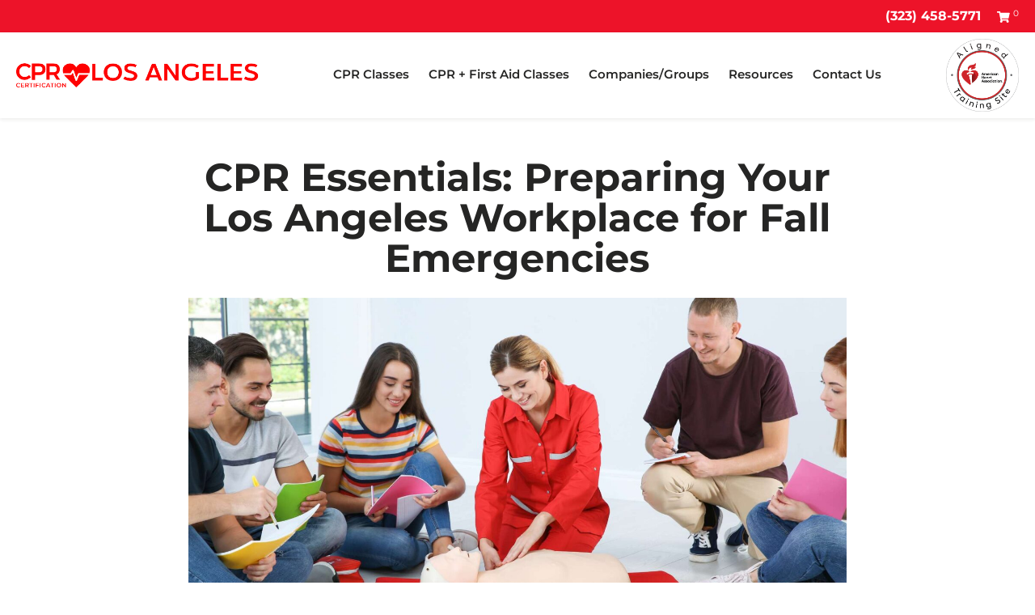

--- FILE ---
content_type: text/html; charset=UTF-8
request_url: https://www.cprcertificationlosangelesca.com/cprcertificationlosangelesca-com-preparing-your-los-angeles-workplace-for-fall-emergencies/
body_size: 633115
content:
<!DOCTYPE html><html lang="en-US"><head><meta charset="UTF-8"><meta name="viewport" content="width=device-width, initial-scale=1, shrink-to-fit=no"><link rel="profile" href="http://gmpg.org/xfn/11"><meta name='robots' content='index, follow, max-image-preview:large, max-snippet:-1, max-video-preview:-1' /><link media="all" href="https://www.cprcertificationlosangelesca.com/wp-content/uploads/autoptimize/css/autoptimize_158f652496466cf429d4b98cc7175695.css" rel="stylesheet"><link media="only screen and (max-width: 768px)" href="https://www.cprcertificationlosangelesca.com/wp-content/uploads/autoptimize/css/autoptimize_6fe211f8bb15af76999ce9135805d7af.css" rel="stylesheet"><title>CPR Essentials: Preparing Your Los Angeles Workplace for Fall Emergencies</title><meta name="description" content="Learn essential CPR tips for Huntsville residents to handle emergencies effectively. Stay prepared with our foliage and first aid blog." /><link rel="canonical" href="http://www.cprcertificationlosangelesca.com/cprcertificationlosangelesca-com-preparing-your-los-angeles-workplace-for-fall-emergencies/" /><meta property="og:locale" content="en_US" /><meta property="og:type" content="article" /><meta property="og:title" content="CPR Essentials: Preparing Your Los Angeles Workplace for Fall Emergencies" /><meta property="og:description" content="Learn essential CPR tips for Huntsville residents to handle emergencies effectively. Stay prepared with our foliage and first aid blog." /><meta property="og:url" content="http://www.cprcertificationlosangelesca.com/cprcertificationlosangelesca-com-preparing-your-los-angeles-workplace-for-fall-emergencies/" /><meta property="og:site_name" content="CPR Certification Los Angeles" /><meta property="article:published_time" content="2024-01-02T19:43:23+00:00" /><meta property="article:modified_time" content="2024-01-02T19:43:25+00:00" /><meta property="og:image" content="http://www.cprcertificationlosangelesca.com/wp-content/uploads/2024/01/preparing-your-los-angeles-workplace-for-fall-emergencies.jpg" /><meta property="og:image:width" content="1920" /><meta property="og:image:height" content="1080" /><meta property="og:image:type" content="image/jpeg" /><meta name="author" content="iyahlahlin0898@gmail.com" /><meta name="twitter:card" content="summary_large_image" /><meta name="twitter:label1" content="Written by" /><meta name="twitter:data1" content="iyahlahlin0898@gmail.com" /><meta name="twitter:label2" content="Est. reading time" /><meta name="twitter:data2" content="6 minutes" /> <script type="application/ld+json" class="yoast-schema-graph">{"@context":"https://schema.org","@graph":[{"@type":"Article","@id":"http://www.cprcertificationlosangelesca.com/cprcertificationlosangelesca-com-preparing-your-los-angeles-workplace-for-fall-emergencies/#article","isPartOf":{"@id":"http://www.cprcertificationlosangelesca.com/cprcertificationlosangelesca-com-preparing-your-los-angeles-workplace-for-fall-emergencies/"},"author":{"name":"iyahlahlin0898@gmail.com","@id":"https://www.cprcertificationlosangelesca.com/#/schema/person/5b4dbddd4a4334293f859ff007f6d9e7"},"headline":"CPR Essentials: Preparing Your Los Angeles Workplace for Fall Emergencies","datePublished":"2024-01-02T19:43:23+00:00","dateModified":"2024-01-02T19:43:25+00:00","mainEntityOfPage":{"@id":"http://www.cprcertificationlosangelesca.com/cprcertificationlosangelesca-com-preparing-your-los-angeles-workplace-for-fall-emergencies/"},"wordCount":1288,"publisher":{"@id":"https://www.cprcertificationlosangelesca.com/#organization"},"image":{"@id":"http://www.cprcertificationlosangelesca.com/cprcertificationlosangelesca-com-preparing-your-los-angeles-workplace-for-fall-emergencies/#primaryimage"},"thumbnailUrl":"https://www.cprcertificationlosangelesca.com/wp-content/uploads/2024/01/preparing-your-los-angeles-workplace-for-fall-emergencies.jpg","articleSection":["Blog"],"inLanguage":"en-US"},{"@type":"WebPage","@id":"http://www.cprcertificationlosangelesca.com/cprcertificationlosangelesca-com-preparing-your-los-angeles-workplace-for-fall-emergencies/","url":"http://www.cprcertificationlosangelesca.com/cprcertificationlosangelesca-com-preparing-your-los-angeles-workplace-for-fall-emergencies/","name":"CPR Essentials: Preparing Your Los Angeles Workplace for Fall Emergencies","isPartOf":{"@id":"https://www.cprcertificationlosangelesca.com/#website"},"primaryImageOfPage":{"@id":"http://www.cprcertificationlosangelesca.com/cprcertificationlosangelesca-com-preparing-your-los-angeles-workplace-for-fall-emergencies/#primaryimage"},"image":{"@id":"http://www.cprcertificationlosangelesca.com/cprcertificationlosangelesca-com-preparing-your-los-angeles-workplace-for-fall-emergencies/#primaryimage"},"thumbnailUrl":"https://www.cprcertificationlosangelesca.com/wp-content/uploads/2024/01/preparing-your-los-angeles-workplace-for-fall-emergencies.jpg","datePublished":"2024-01-02T19:43:23+00:00","dateModified":"2024-01-02T19:43:25+00:00","description":"Learn essential CPR tips for Huntsville residents to handle emergencies effectively. Stay prepared with our foliage and first aid blog.","breadcrumb":{"@id":"http://www.cprcertificationlosangelesca.com/cprcertificationlosangelesca-com-preparing-your-los-angeles-workplace-for-fall-emergencies/#breadcrumb"},"inLanguage":"en-US","potentialAction":[{"@type":"ReadAction","target":["http://www.cprcertificationlosangelesca.com/cprcertificationlosangelesca-com-preparing-your-los-angeles-workplace-for-fall-emergencies/"]}]},{"@type":"ImageObject","inLanguage":"en-US","@id":"http://www.cprcertificationlosangelesca.com/cprcertificationlosangelesca-com-preparing-your-los-angeles-workplace-for-fall-emergencies/#primaryimage","url":"https://www.cprcertificationlosangelesca.com/wp-content/uploads/2024/01/preparing-your-los-angeles-workplace-for-fall-emergencies.jpg","contentUrl":"https://www.cprcertificationlosangelesca.com/wp-content/uploads/2024/01/preparing-your-los-angeles-workplace-for-fall-emergencies.jpg","width":1920,"height":1080},{"@type":"BreadcrumbList","@id":"http://www.cprcertificationlosangelesca.com/cprcertificationlosangelesca-com-preparing-your-los-angeles-workplace-for-fall-emergencies/#breadcrumb","itemListElement":[{"@type":"ListItem","position":1,"name":"Home","item":"https://www.cprcertificationlosangelesca.com/"},{"@type":"ListItem","position":2,"name":"CPR Essentials: Preparing Your Los Angeles Workplace for Fall Emergencies"}]},{"@type":"WebSite","@id":"https://www.cprcertificationlosangelesca.com/#website","url":"https://www.cprcertificationlosangelesca.com/","name":"CPR Certification Los Angeles","description":"","publisher":{"@id":"https://www.cprcertificationlosangelesca.com/#organization"},"potentialAction":[{"@type":"SearchAction","target":{"@type":"EntryPoint","urlTemplate":"https://www.cprcertificationlosangelesca.com/?s={search_term_string}"},"query-input":{"@type":"PropertyValueSpecification","valueRequired":true,"valueName":"search_term_string"}}],"inLanguage":"en-US"},{"@type":"Organization","@id":"https://www.cprcertificationlosangelesca.com/#organization","name":"CPR Certification Los Angeles","url":"https://www.cprcertificationlosangelesca.com/","logo":{"@type":"ImageObject","inLanguage":"en-US","@id":"https://www.cprcertificationlosangelesca.com/#/schema/logo/image/","url":"https://www.cprcertificationlosangelesca.com/wp-content/uploads/2021/07/Los-Angeles.png","contentUrl":"https://www.cprcertificationlosangelesca.com/wp-content/uploads/2021/07/Los-Angeles.png","width":297,"height":31,"caption":"CPR Certification Los Angeles"},"image":{"@id":"https://www.cprcertificationlosangelesca.com/#/schema/logo/image/"}},{"@type":"Person","@id":"https://www.cprcertificationlosangelesca.com/#/schema/person/5b4dbddd4a4334293f859ff007f6d9e7","name":"iyahlahlin0898@gmail.com"}]}</script> <link rel="alternate" type="application/rss+xml" title="CPR Certification Los Angeles &raquo; Feed" href="https://www.cprcertificationlosangelesca.com/feed/" /><link rel="alternate" type="application/rss+xml" title="CPR Certification Los Angeles &raquo; Comments Feed" href="https://www.cprcertificationlosangelesca.com/comments/feed/" /><link rel="alternate" title="oEmbed (JSON)" type="application/json+oembed" href="https://www.cprcertificationlosangelesca.com/wp-json/oembed/1.0/embed?url=https%3A%2F%2Fwww.cprcertificationlosangelesca.com%2Fcprcertificationlosangelesca-com-preparing-your-los-angeles-workplace-for-fall-emergencies%2F" /><link rel="alternate" title="oEmbed (XML)" type="text/xml+oembed" href="https://www.cprcertificationlosangelesca.com/wp-json/oembed/1.0/embed?url=https%3A%2F%2Fwww.cprcertificationlosangelesca.com%2Fcprcertificationlosangelesca-com-preparing-your-los-angeles-workplace-for-fall-emergencies%2F&#038;format=xml" /> <script type="text/template" id="tmpl-variation-template"><div class="woocommerce-variation-description">{{{ data.variation.variation_description }}}</div>
	<div class="woocommerce-variation-price">{{{ data.variation.price_html }}}</div>
	<div class="woocommerce-variation-availability">{{{ data.variation.availability_html }}}</div></script> <script type="text/template" id="tmpl-unavailable-variation-template"><p role="alert">Sorry, this product is unavailable. Please choose a different combination.</p></script> <script id="wfco-utm-tracking-js-extra">var wffnUtm = {"utc_offset":"-480","site_url":"https://www.cprcertificationlosangelesca.com","genericParamEvents":"{\"user_roles\":\"guest\",\"plugin\":\"Funnel Builder\"}","cookieKeys":["flt","timezone","is_mobile","browser","fbclid","gclid","referrer","fl_url","utm_source","utm_medium","utm_campaign","utm_term","utm_content"],"excludeDomain":["paypal.com","klarna.com","quickpay.net"]};
//# sourceURL=wfco-utm-tracking-js-extra</script> <script src="https://www.cprcertificationlosangelesca.com/wp-includes/js/jquery/jquery.min.js" id="jquery-core-js"></script> <script id="woocommerce-js-extra">var woocommerce_params = {"ajax_url":"/wp-admin/admin-ajax.php","wc_ajax_url":"/?wc-ajax=%%endpoint%%","i18n_password_show":"Show password","i18n_password_hide":"Hide password"};
//# sourceURL=woocommerce-js-extra</script> <script>window.wc_ga_pro = {};

			window.wc_ga_pro.ajax_url = 'https://www.cprcertificationlosangelesca.com/wp-admin/admin-ajax.php';

			window.wc_ga_pro.available_gateways = {"fkwcs_stripe":"Credit Card (Stripe)","fkwcs_stripe_ach":"Stripe ACH","fkwcs_stripe_apple_pay":"Apple Pay"};

			// interpolate json by replacing placeholders with variables (only used by UA tracking)
			window.wc_ga_pro.interpolate_json = function( object, variables ) {

				if ( ! variables ) {
					return object;
				}

				let j = JSON.stringify( object );

				for ( let k in variables ) {
					j = j.split( '{$' + k + '}' ).join( variables[ k ] );
				}

				return JSON.parse( j );
			};

			// return the title for a payment gateway
			window.wc_ga_pro.get_payment_method_title = function( payment_method ) {
				return window.wc_ga_pro.available_gateways[ payment_method ] || payment_method;
			};

			// check if an email is valid
			window.wc_ga_pro.is_valid_email = function( email ) {
				return /[^\s@]+@[^\s@]+\.[^\s@]+/.test( email );
			};</script>  <script async data-type="lazy" data-src="https://www.googletagmanager.com/gtag/js?id=G-E78BY37G6Z&#038;l=dataLayer"></script> <script data-type="lazy" data-src="[data-uri]" ></script> <link rel="https://api.w.org/" href="https://www.cprcertificationlosangelesca.com/wp-json/" /><link rel="alternate" title="JSON" type="application/json" href="https://www.cprcertificationlosangelesca.com/wp-json/wp/v2/posts/20297" /><link rel="EditURI" type="application/rsd+xml" title="RSD" href="https://www.cprcertificationlosangelesca.com/xmlrpc.php?rsd" /><meta name="generator" content="WordPress 6.9" /><meta name="generator" content="WooCommerce 10.4.3" /><link rel='shortlink' href='https://www.cprcertificationlosangelesca.com/?p=20297' /><meta name="mobile-web-app-capable" content="yes"><meta name="apple-mobile-web-app-capable" content="yes"><meta name="apple-mobile-web-app-title" content="CPR Certification Los Angeles - "> <noscript><style>.woocommerce-product-gallery{ opacity: 1 !important; }</style></noscript><meta name="generator" content="Elementor 3.34.0; features: e_font_icon_svg, additional_custom_breakpoints; settings: css_print_method-external, google_font-enabled, font_display-swap"><link rel="icon" href="https://www.cprcertificationlosangelesca.com/wp-content/uploads/2021/03/favicon-100x100.png" sizes="32x32" /><link rel="icon" href="https://www.cprcertificationlosangelesca.com/wp-content/uploads/2021/03/favicon.png" sizes="192x192" /><link rel="apple-touch-icon" href="https://www.cprcertificationlosangelesca.com/wp-content/uploads/2021/03/favicon.png" /><meta name="msapplication-TileImage" content="https://www.cprcertificationlosangelesca.com/wp-content/uploads/2021/03/favicon.png" /><link rel="preload" as="font" type="font/woff2" href="/wp-content/themes/understrap-child/fonts/montserrat-v25-latin-300.woff2"  crossorigin="anonymous"><link rel="preload" as="font" type="font/woff2" href="/wp-content/themes/understrap-child/fonts/montserrat-v25-latin-regular.woff2"  crossorigin="anonymous"><link rel="preload" as="font" type="font/woff2" href="/wp-content/themes/understrap-child/fonts/montserrat-v25-latin-600.woff2"  crossorigin="anonymous"><link rel="preload" as="font" type="font/woff2" href="/wp-content/themes/understrap-child/fonts/montserrat-v25-latin-700.woff2"  crossorigin="anonymous">  <script async data-type="lazy" data-src="https://www.googletagmanager.com/gtag/js?id=AW-416699131"></script> <script data-type="lazy" data-src="[data-uri]"></script>  <script>(function(w,d,t,r,u)
    {
        var f,n,i;
        w[u]=w[u]||[],f=function()
        {
            var o={ti:"343129886", enableAutoSpaTracking: true};
            o.q=w[u],w[u]=new UET(o),w[u].push("pageLoad")
        },
        n=d.createElement(t),n.src=r,n.async=1,n.onload=n.onreadystatechange=function()
        {
            var s=this.readyState;
            s&&s!=="loaded"&&s!=="complete"||(f(),n.onload=n.onreadystatechange=null)
        },
        i=d.getElementsByTagName(t)[0],i.parentNode.insertBefore(n,i)
    })
    (window,document,"script","//bat.bing.com/bat.js","uetq");</script> </head><body class="wp-singular post-template-default single single-post postid-20297 single-format-standard wp-custom-logo wp-embed-responsive wp-theme-understrap wp-child-theme-understrap-child theme-understrap woocommerce-no-js group-blog elementor-default elementor-kit-57293" itemscope itemtype="http://schema.org/WebSite"><div class="site" id="page"><div class="preheader bg-red"><div class="container-fluid container-fluid text-right"><div class="top-menu text-center text-md-right"> <a class="white fw-700 ml-3 mr-3" href="tel:3234585771">(323) 458-5771</a> <a class="cart-customlocation white xs fw-400" href="/checkout/" title="View your shopping cart"> <svg width="16px" height="14px" viewbox="0 0 16 14" version="1.1" xmlns="http://www.w3.org/2000/svg" xmlns:xlink="http://www.w3.org/1999/xlink"> <g id="Page-1" stroke="none" stroke-width="1" fill="none" fill-rule="evenodd"> <g id="shopping-cart-solid" fill="#FFFFFF" fill-rule="nonzero"> <path d="M14.440785,8.23919141 L15.7334064,2.55169141 C15.8267306,2.14104297 15.5146017,1.75 15.0934805,1.75 L4.35334487,1.75 L4.102712,0.524726562 C4.04025885,0.219324219 3.77152441,0 3.45977824,0 L0.656250169,0 C0.29380867,0 0,0.293808594 0,0.65625 L0,1.09375 C0,1.45619141 0.29380867,1.75 0.656250169,1.75 L2.56711394,1.75 L4.48795819,11.1408008 C4.02841901,11.4050781 3.71875096,11.9006016 3.71875096,12.46875 C3.71875096,13.3144375 4.40431364,14 5.25000135,14 C6.09568907,14 6.78125175,13.3144375 6.78125175,12.46875 C6.78125175,12.0401641 6.60496655,11.6529492 6.32122038,11.375 L12.053757,11.375 C11.7700382,11.6529492 11.593753,12.0401641 11.593753,12.46875 C11.593753,13.3144375 12.2793157,14 13.1250034,14 C13.9706911,14 14.6562538,13.3144375 14.6562538,12.46875 C14.6562538,11.8624844 14.3038474,11.3385781 13.7927653,11.0904883 L13.9436208,10.4266914 C14.036945,10.016043 13.724816,9.625 13.3036948,9.625 L5.96413826,9.625 L5.78517337,8.75 L13.800859,8.75 C14.1072732,8.75 14.3728904,8.53797656 14.440785,8.23919141 Z" id="Path"></path> </g> </g> </svg> <sup>0</sup></a></div></div></div><div id="wrapper-navbar" class="sticky-top"><nav id="main-nav" class="navbar navbar-expand-lg navbar-light" aria-labelledby="main-nav-label"><div class="container-fluid d-flex justify-content-between"><div class="logo-wrap pb-sm-2 pt-sm-2"> <a href="/" class="logo"> <svg width="336px" height="34px" viewbox="0 0 336 34" version="1.1" xmlns="http://www.w3.org/2000/svg" xmlns:xlink="http://www.w3.org/1999/xlink"> <g id="Page-1" stroke="none" stroke-width="1" fill="none" fill-rule="evenodd"> <image id="Los-Angeles" x="-3" y="-5" width="340" height="41.7822222" xlink:href="[data-uri]"></image> </g> </svg> </a></div> <button class="navbar-toggle collapsed" type="button" data-toggle="collapse" data-target="#navbarNavDropdown" aria-controls="navbarNavDropdown" aria-expanded="false" aria-label="Toggle navigation"> <span class="sr-only">Toggle navigation</span> <span class="icon-bar top-bar"></span> <span class="icon-bar middle-bar"></span> <span class="icon-bar bottom-bar"></span> </button><div id="navbarNavDropdown" class="collapse navbar-collapse"><ul id="main-menu" class="navbar-nav justify-content-center"><li itemscope="itemscope" itemtype="https://www.schema.org/SiteNavigationElement" id="menu-item-1980" class="menu-item menu-item-type-post_type menu-item-object-page menu-item-1980 nav-item"><a title="CPR Classes" href="/cpr-classes/" class="nav-link">CPR Classes</a></li><li itemscope="itemscope" itemtype="https://www.schema.org/SiteNavigationElement" id="menu-item-1979" class="menu-item menu-item-type-post_type menu-item-object-page menu-item-1979 nav-item"><a title="CPR + First Aid Classes" href="/first-aid-cpr-classes/" class="nav-link">CPR + First Aid Classes</a></li><li itemscope="itemscope" itemtype="https://www.schema.org/SiteNavigationElement" id="menu-item-2268" class="menu-item menu-item-type-post_type menu-item-object-page menu-item-2268 nav-item"><a title="Company / Group CPR Classes" href="/company-group-cpr-classes/" class="nav-link">Companies/Groups</a></li><li itemscope="itemscope" itemtype="https://www.schema.org/SiteNavigationElement" id="menu-item-dropdown-1497" class="menu-item menu-item-type-custom menu-item-object-custom menu-item-has-children dropdown menu-item-1497 nav-item"><a title="Resources" href="#" data-toggle="dropdown" aria-haspopup="true" aria-expanded="false" class="dropdown-toggle nav-link">Resources</a><ul class="dropdown-menu" aria-labelledby="menu-item-dropdown-1497" role="menu"><li itemscope="itemscope" itemtype="https://www.schema.org/SiteNavigationElement" id="menu-item-2712" class="menu-item menu-item-type-post_type menu-item-object-page menu-item-2712 nav-item"> <a title="About" href="/about-us/" class="dropdown-item">About Us</a></li><li itemscope="itemscope" itemtype="https://www.schema.org/SiteNavigationElement" id="menu-item-2772" class="menu-item menu-item-type-post_type menu-item-object-page menu-item-2772 nav-item"> <a title="Reviews" href="/cpr-reviews/" class="dropdown-item">Reviews</a></li><li itemscope="itemscope" itemtype="https://www.schema.org/SiteNavigationElement" id="menu-item-2775" class="menu-item menu-item-type-post_type menu-item-object-page menu-item-2775 nav-item"> <a title="CPR Instructor Jobs" href="/careers/" class="dropdown-item">CPR Instructor Jobs</a></li><li itemscope="itemscope" itemtype="https://www.schema.org/SiteNavigationElement" id="menu-item-2783" class="menu-item menu-item-type-post_type menu-item-object-page menu-item-2783 nav-item"> <a title="Blog" href="/blog/" class="dropdown-item">Blog</a></li></ul></li><li itemscope="itemscope" itemtype="https://www.schema.org/SiteNavigationElement" id="menu-item-5404" class="menu-item menu-item-type-post_type menu-item-object-page menu-item-5404 nav-item"> <a title="Contact Us" href="/contact/" class="nav-link">Contact Us</a></li></ul></div> <svg class="d-none d-lg-block img-fluid pt-2 pb-2 aha-logo" width="100px" height="100px" viewbox="0 0 67 67" version="1.1" xmlns="http://www.w3.org/2000/svg" xmlns:xlink="http://www.w3.org/1999/xlink"> <g id="Home" stroke="none" stroke-width="1" fill="none" fill-rule="evenodd"> <g transform="translate(-1261.000000, -55.000000)" id="TS_English_CMYK_r+k-2020"> <image x="1261" y="55" width="67" height="67" xlink:href="[data-uri]"></image> </g> </g> </svg></div></nav></div><div class="wrapper" id="single-wrapper"><main class="site-main" id="main"><article class="post-20297 post type-post status-publish format-standard has-post-thumbnail hentry category-blog" id="post-20297"><header class="hero-title"><div class="pt-4 pt-lg-5"><div class="container"><div class="row"><div class="col-lg-8 offset-lg-2 text-center"><h1 class="mb-4">CPR Essentials: Preparing Your Los Angeles Workplace for Fall Emergencies</h1></div></div></div></div></header><div class="entry-content pb-4 pb-lg-5"><div class="container"><div class="row"><div class="col-xl-8 col-lg-10 offset-lg-1 offset-xl-2"><div class="image mb-4"><div class="row"><div class="col text-center"> <img fetchpriority="high" width="1920" height="1080" src="https://www.cprcertificationlosangelesca.com/wp-content/uploads/2024/01/preparing-your-los-angeles-workplace-for-fall-emergencies.jpg" class="attachment- size- wp-post-image" alt="" decoding="async" srcset="https://www.cprcertificationlosangelesca.com/wp-content/uploads/2024/01/preparing-your-los-angeles-workplace-for-fall-emergencies.jpg 1920w, https://www.cprcertificationlosangelesca.com/wp-content/uploads/2024/01/preparing-your-los-angeles-workplace-for-fall-emergencies-400x225.jpg 400w, https://www.cprcertificationlosangelesca.com/wp-content/uploads/2024/01/preparing-your-los-angeles-workplace-for-fall-emergencies-1024x576.jpg 1024w, https://www.cprcertificationlosangelesca.com/wp-content/uploads/2024/01/preparing-your-los-angeles-workplace-for-fall-emergencies-768x432.jpg 768w, https://www.cprcertificationlosangelesca.com/wp-content/uploads/2024/01/preparing-your-los-angeles-workplace-for-fall-emergencies-1536x864.jpg 1536w, https://www.cprcertificationlosangelesca.com/wp-content/uploads/2024/01/preparing-your-los-angeles-workplace-for-fall-emergencies-600x338.jpg 600w" sizes="(max-width: 1920px) 100vw, 1920px" /></div></div></div><p>Fall is a beautiful season in Los Angeles, but it brings unique challenges, especially when it comes to workplace safety. As the leaves change colors and the temperature drops, it&#8217;s essential to be ready for potential emergencies. One way to ensure your office is prepared is by having your employees trained in CPR (Cardiopulmonary Resuscitation). In this blog, we&#8217;ll explore the importance of <a href="https://www.cprcertificationlosangelesca.com/">CPR training for your Los Angeles workplace</a> and how it can make a significant difference in fall emergencies.</p><h2 class="wp-block-heading">A Team of Lifesavers</h2><p></p><p></p><p>Imagine having a workplace filled with individuals who can respond swiftly and effectively in emergencies. When every member of your team is trained in CPR, you create a powerful network of lifesavers. In a critical situation, having multiple trained individuals increases the chances of saving lives.</p><p></p><p></p><p>Your office becomes a safer environment, not just for your employees but also for clients, visitors, and anyone who steps through your doors. Moreover, having a team of lifesavers can also boost employee morale, knowing that they possess the skills to make a difference in an emergency.</p><p></p><h2 class="wp-block-heading">Enhancing Workplace Safety Culture</h2><p></p><p></p><p>CPR training goes beyond the practical skills—it fosters a culture of safety and care within your workplace. Employees who are CPR-trained tend to be more aware of their surroundings and the well-being of their colleagues. They become active participants in maintaining a safe environment, from preventing accidents to responding to emergencies promptly. This culture of safety promotes teamwork and a sense of responsibility that can benefit your workplace in numerous ways. Additionally, it can lead to a more harmonious work environment where employees feel not only safe but also cared for.</p><p></p><h2 class="wp-block-heading">Valuable Skills Beyond the Office</h2><p></p><p></p><p>CPR training is not limited to its application within the workplace; it equips your employees with a valuable set of skills that extend far beyond the office environment. Los Angeles, a city known for its diverse and vibrant communities, provides numerous opportunities for individuals to make a difference in the lives of others. Here&#8217;s a more in-depth exploration of how C<a href="https://www.cprcertificationlosangelesca.com/">PR training can have a profound impact beyond the workplace</a>:</p><p></p><p></p><ul><li style="list-style-type: none;"><ul><li><strong>Community Engagement</strong>: Los Angeles is a city that thrives on community engagement. CPR-trained employees are well-prepared to actively participate in local events and initiatives that promote health and safety. They can volunteer at local health fairs, community centers, or schools to offer their expertise and ensure that the broader community is well-prepared for emergencies.</li></ul></li></ul><p></p><p></p><p></p><ul><li style="list-style-type: none;"><ul><li><strong>Family and Friends: </strong>CPR training not only benefits the community but also extends to employees&#8217; personal lives. Knowing how to respond in a medical emergency can be the difference between life and death for a family member or friend. By equipping your employees with these skills, you empower them to be heroes not only in the workplace but also in their homes and neighborhoods.</li></ul></li></ul><p></p><p></p><p></p><ul><li style="list-style-type: none;"><ul><li><strong>Public Safety Advocates:</strong> CPR-trained individuals often become advocates for public safety. They recognize the importance of preparedness and can actively engage in public awareness campaigns, encouraging others to seek CPR training. This ripple effect can lead to more widespread community preparedness and a safer city overall.</li></ul></li></ul><p></p><p></p><p></p><ul><li style="list-style-type: none;"><ul><li><strong>Emergency Response in Daily Life:</strong> CPR training instills a sense of readiness in individuals. Whether it&#8217;s a car accident, a bystander in a public place, or a medical emergency at a social event, CPR-trained employees are more likely to step forward and provide assistance. This readiness to act can make a profound difference in various real-world scenarios.</li></ul></li></ul><p></p><p></p><p></p><ul><li style="list-style-type: none;"><ul><li><strong>Employability and Leadership: </strong>Employees who have undergone CPR training often develop leadership qualities and a sense of responsibility. These traits can enhance their employability, as employers value individuals who are not only skilled in their job roles but also exhibit a commitment to safety and well-being. CPR training becomes an asset on their resumes, showcasing their dedication to personal and professional development.</li></ul></li></ul><p></p><p></p><p></p><ul><li style="list-style-type: none;"><ul><li><strong>Community Recognition:</strong> Companies that prioritize CPR training for their employees gain recognition within their communities. Being known as a business that contributes to the safety and welfare of the community can enhance your brand&#8217;s reputation and solidify your position as a responsible corporate citizen.</li></ul></li></ul><p></p><p></p><h2 class="wp-block-heading">Boosting Employee Confidence</h2><p></p><p></p><p>Knowing how to respond in a medical emergency is empowering. CPR training boosts employee confidence, both in the workplace and in their personal lives. When your team feels capable and prepared to handle emergencies, they&#8217;re more likely to step up and take action when needed. This newfound confidence can have a positive ripple effect, creating a workplace where individuals feel more secure and self-assured.</p><p></p><p></p><p>Employees appreciate employers who prioritize their well-being, and CPR training sends a powerful message that your organization cares about their safety. This can significantly boost job satisfaction and employee morale. When employees feel valued and supported, they are more likely to stay engaged and committed to their roles, ultimately leading to higher retention rates.</p><p></p><p></p><p>Confident employees tend to embrace challenges and take on leadership roles more readily. They become assets to your organization, not only for their job-related skills but also for their ability to remain calm and effective in high-pressure situations. This can contribute to a more dynamic and resilient workforce, capable of overcoming obstacles and driving innovation.</p><p></p><h2 class="wp-block-heading">Key Takeaways</h2><p></p><p></p><p>CPR training transforms your office into a team of lifesavers, increasing the chances of saving lives in critical situations.It enhances workplace safety culture, making your office a safer and more responsible environment.<a href="http://publichealth.lacounty.gov/media/heart/index.htm#:~:text=Los%20Angeles%20County%20Department%20of,)%20by%20December%2031%2C%202023!" target="_blank" rel="noopener"> CPR-trained employees become assets to their communities, contributing to the well-being of Los Angeles</a>.</p><p></p><p></p><p>The training boosts employee confidence, empowering them to take action in emergencies.</p><p></p><p></p><p>In the ever-changing landscape of Los Angeles, being prepared for fall emergencies is crucial.</p><p></p><p></p><p>By investing in CPR training for your workplace, you not only ensure the safety of your employees but also contribute to a culture of care and responsibility that extends beyond the office walls. Make the choice to be ready for the unexpected and empower your team to be heroes when it matters most.</p><p></p><h2 class="wp-block-heading">Frequently Asked Questions</h2><p></p><p></p><h3 class="wp-block-heading">Why is CPR training necessary in the workplace, especially in Los Angeles?</h3><p></p><p></p><p>Los Angeles is a dynamic and vibrant city with a diverse range of workplaces. CPR training is essential in the workplace because it equips employees with life-saving skills that can make a significant difference in medical emergencies. Whether it&#8217;s responding to a co-worker&#8217;s sudden cardiac arrest or assisting a visitor in distress, CPR training ensures that your team is prepared to act quickly and effectively, potentially saving lives in a bustling urban environment like Los Angeles.</p><p></p><p></p><h3 class="wp-block-heading">Is CPR training only for medical professionals, or can anyone in the workplace benefit from it?</h3><p></p><p></p><p>CPR training is not limited to medical professionals. In fact, it is highly valuable for individuals from all walks of life, including employees in various industries. Anyone can benefit from CPR training, and it is often tailored to suit different skill levels. Whether you&#8217;re an office worker, a manager, a teacher, or in any other profession, CPR training can empower you to respond confidently to medical emergencies, both at work and in your personal life.</p><p></p><p></p><h3 class="wp-block-heading">What are the benefits of having all employees trained in CPR beyond emergency response?</h3><p></p><p></p><p>Having all employees trained in CPR offers numerous benefits beyond immediate emergency response. It enhances workplace safety culture, fostering an environment where employees are more aware of safety hazards and take proactive steps to prevent accidents. Additionally, it can lead to improved teamwork, as employees share a common commitment to safety. CPR-trained employees also become assets in community events and initiatives, enhancing your company&#8217;s reputation as a responsible corporate citizen. Moreover, it boosts employee confidence, which can positively impact job satisfaction and retention, contributing to a more harmonious and empowered workplace overall.</p><p></p></div></div><div class="row text-center"><div class="col-xl-8 col-lg-10 offset-lg-1 offset-xl-2"><hr class="d-block w-100"><p class="mb-0 text-center w-100"><a class="u-light-blue" href="/blog/">Back to Blog</a></p></div></div></div></div></article></main></div><footer class="bg-dark-grey pb-90 pt-5"><div class="footer-logo"><div class="container-fluid"><div class="row"><div class="col-lg-3 text-center text-lg-left mb-4 mb-xl-0"> <a href="/" class="logo-footer"> <svg width="336px" height="34px" viewbox="0 0 336 34" version="1.1" xmlns="http://www.w3.org/2000/svg" xmlns:xlink="http://www.w3.org/1999/xlink"> <g id="Page-1" stroke="none" stroke-width="1" fill="none" fill-rule="evenodd"> <image id="Los-Angeles" x="-3" y="-5" width="340" height="41.7822222" xlink:href="[data-uri]"></image> </g> </svg> </a> <span class="d-block xs mt-2 white">Copyright &copy; 2026 CPR Certification Los Angeles. All rights reserved.</span></div><div class="col-lg-3 col-xl-3 text-center text-lg-left mb-4 mb-xl-0"><h5 class="white">Classes</h5><ul class="no-b"><li><a class="white" href="/cpr-classes/">CPR Classes</a></li><li><a class="white" href="/first-aid-cpr-classes/">CPR + First Aid Classes</a></li><li><a class="white" href="/infant-cpr-classes/">Infant CPR</a></li><li><a class="white" href="/cpr-renewal/">CPR Renewal</a></li><li><a class="white" href="/company-group-cpr-classes/">Company / Group CPR Classes</a></li></ul></div><div class="col-lg-3 col-xl-3 text-center text-lg-left mb-4 mb-xl-0"><h5 class="white">Company</h5><ul class="no-b"><li><a class="white" href="/about-us/">About Us</a></li><li><a class="white" href="/cpr-reviews/">Reviews</a></li><li><a class="white" href="/careers/">CPR Instructor Jobs</a></li><li><a class="white" href="/contact/">Contact Us</a></li><li><a class="white" href="/blog/">Blog</a></li><li><a class="white" href="/terms-of-service/">Terms of Service</a></li><li><a class="white" href="/privacy-policy/">Privacy Policy</a></li></ul></div><div class="col-lg-3 col-xl-3 text-center text-lg-left mb-4 mb-md-5 mb-xl-0"> <a href="tel:3234585771" class="btn btn_outline_white d-block mb-4 ml-auto mr-auto">(323) 458-5771</a><p class="white"> <a class="white" href="https://g.page/CprLosAngeles?share" target="_blank"> <span class="d-block">3655 Torrance Blvd STE 300</span> <span class="d-block"></span> <span class="d-block">Torrance, CA 90503</span> </a></p><p class="white"> <a class="white" href="https://goo.gl/maps/ALieNxGiWc2ZvCFY6" target="_blank"> <span class="d-block">4131 City Terrace Dr </span> <span class="d-block"></span> <span class="d-block">Los Angeles, CA 90063</span> </a></p><div class="inner w-100 mt-4"><div class="d-block w-100 icons"> <a href="https://www.facebook.com/CPR-Certification-Los-Angeles-100504715645966" target="_blank"> <svg class="white" width="11.25px" height="18px" viewbox="0 0 276 512" version="1.1" xmlns="http://www.w3.org/2000/svg" xmlns:xlink="http://www.w3.org/1999/xlink"> <g id="Page-1" stroke="none" stroke-width="1" fill="none" fill-rule="evenodd"> <g id="facebook-f-brands" fill="#fff" fill-rule="nonzero"> <path d="M257.14,288 L271.36,195.34 L182.45,195.34 L182.45,135.21 C182.45,109.86 194.87,85.15 234.69,85.15 L275.11,85.15 L275.11,6.26 C275.11,6.26 238.43,0 203.36,0 C130.14,0 82.28,44.38 82.28,124.72 L82.28,195.34 L0.89,195.34 L0.89,288 L82.28,288 L82.28,512 L182.45,512 L182.45,288 L257.14,288 Z" id="Path"></path> </g> </g> </svg> </a> <a href="https://www.youtube.com/channel/UCiW6zJRqB9y6SvRomZ6Xprw" target="_blank" class="ml-4"> <svg class="white" width="20.25px" height="18px" viewbox="0 0 548 384" version="1.1" xmlns="http://www.w3.org/2000/svg" xmlns:xlink="http://www.w3.org/1999/xlink"> <g id="Page-1" stroke="none" stroke-width="1" fill="none" fill-rule="evenodd"> <g id="youtube-brands" fill="#fff" fill-rule="nonzero"> <path d="M535.655,60.083 C529.374,36.433 510.868,17.807 487.371,11.486 C444.781,0 274,0 274,0 C274,0 103.22,0 60.629,11.486 C37.132,17.808 18.626,36.433 12.345,60.083 C0.933,102.95 0.933,192.388 0.933,192.388 C0.933,192.388 0.933,281.826 12.345,324.693 C18.626,348.343 37.132,366.193 60.629,372.514 C103.22,384 274,384 274,384 C274,384 444.78,384 487.371,372.514 C510.868,366.193 529.374,348.343 535.655,324.693 C547.067,281.826 547.067,192.388 547.067,192.388 C547.067,192.388 547.067,102.95 535.655,60.083 Z M218.145,273.591 L218.145,111.185 L360.884,192.39 L218.145,273.591 Z" id="Shape"></path> </g> </g> </svg> </a></div></div></div></div></div></div></footer> <script type="speculationrules">{"prefetch":[{"source":"document","where":{"and":[{"href_matches":"/*"},{"not":{"href_matches":["/wp-*.php","/wp-admin/*","/wp-content/uploads/*","/wp-content/*","/wp-content/plugins/*","/wp-content/themes/understrap-child/*","/wp-content/themes/understrap/*","/*\\?(.+)"]}},{"not":{"selector_matches":"a[rel~=\"nofollow\"]"}},{"not":{"selector_matches":".no-prefetch, .no-prefetch a"}}]},"eagerness":"conservative"}]}</script> <script data-type="lazy" data-src="[data-uri]"></script> <script>const lazyloadRunObserver = () => {
					const lazyloadBackgrounds = document.querySelectorAll( `.e-con.e-parent:not(.e-lazyloaded)` );
					const lazyloadBackgroundObserver = new IntersectionObserver( ( entries ) => {
						entries.forEach( ( entry ) => {
							if ( entry.isIntersecting ) {
								let lazyloadBackground = entry.target;
								if( lazyloadBackground ) {
									lazyloadBackground.classList.add( 'e-lazyloaded' );
								}
								lazyloadBackgroundObserver.unobserve( entry.target );
							}
						});
					}, { rootMargin: '200px 0px 200px 0px' } );
					lazyloadBackgrounds.forEach( ( lazyloadBackground ) => {
						lazyloadBackgroundObserver.observe( lazyloadBackground );
					} );
				};
				const events = [
					'DOMContentLoaded',
					'elementor/lazyload/observe',
				];
				events.forEach( ( event ) => {
					document.addEventListener( event, lazyloadRunObserver );
				} );</script> <noscript><style>.lazyload{display:none;}</style></noscript><script data-noptimize="1">window.lazySizesConfig=window.lazySizesConfig||{};window.lazySizesConfig.loadMode=1;</script><script async data-noptimize="1" src='https://www.cprcertificationlosangelesca.com/wp-content/plugins/autoptimize/classes/external/js/lazysizes.min.js'></script> <script>(function () {
			var c = document.body.className;
			c = c.replace(/woocommerce-no-js/, 'woocommerce-js');
			document.body.className = c;
		})();</script> <script id="wp-util-js-extra">var _wpUtilSettings = {"ajax":{"url":"/wp-admin/admin-ajax.php"}};
//# sourceURL=wp-util-js-extra</script> <script id="wc-add-to-cart-variation-js-extra">var wc_add_to_cart_variation_params = {"wc_ajax_url":"/?wc-ajax=%%endpoint%%","i18n_no_matching_variations_text":"Sorry, no products matched your selection. Please choose a different combination.","i18n_make_a_selection_text":"Please select some product options before adding this product to your cart.","i18n_unavailable_text":"Sorry, this product is unavailable. Please choose a different combination.","i18n_reset_alert_text":"Your selection has been reset. Please select some product options before adding this product to your cart."};
//# sourceURL=wc-add-to-cart-variation-js-extra</script> <script id="jquery-ui-datepicker-js-after">jQuery(function(jQuery){jQuery.datepicker.setDefaults({"closeText":"Close","currentText":"Today","monthNames":["January","February","March","April","May","June","July","August","September","October","November","December"],"monthNamesShort":["Jan","Feb","Mar","Apr","May","Jun","Jul","Aug","Sep","Oct","Nov","Dec"],"nextText":"Next","prevText":"Previous","dayNames":["Sunday","Monday","Tuesday","Wednesday","Thursday","Friday","Saturday"],"dayNamesShort":["Sun","Mon","Tue","Wed","Thu","Fri","Sat"],"dayNamesMin":["S","M","T","W","T","F","S"],"dateFormat":"MM d, yy","firstDay":1,"isRTL":false});});
//# sourceURL=jquery-ui-datepicker-js-after</script> <script id="woocommerce-addons-validation-js-extra">var woocommerce_addons_params = {"price_display_suffix":"","tax_enabled":"","price_include_tax":"","display_include_tax":"","ajax_url":"/wp-admin/admin-ajax.php","i18n_validation_required_select":"Please choose an option.","i18n_validation_required_input":"Please enter some text in this field.","i18n_validation_required_number":"Please enter a number in this field.","i18n_validation_required_file":"Please upload a file.","i18n_validation_letters_only":"Please enter letters only.","i18n_validation_numbers_only":"Please enter numbers only.","i18n_validation_letters_and_numbers_only":"Please enter letters and numbers only.","i18n_validation_email_only":"Please enter a valid email address.","i18n_validation_min_characters":"Please enter at least %c characters.","i18n_validation_max_characters":"Please enter up to %c characters.","i18n_validation_min_number":"Please enter %c or more.","i18n_validation_max_number":"Please enter %c or less.","i18n_validation_decimal_separator":"Please enter a price with one monetary decimal point (%c) without thousand separators.","i18n_sub_total":"Subtotal","i18n_remaining":"\u003Cspan\u003E\u003C/span\u003E characters remaining","currency_format_num_decimals":"2","currency_format_symbol":"$","currency_format_decimal_sep":".","currency_format_thousand_sep":",","trim_trailing_zeros":"","is_bookings":"","trim_user_input_characters":"20","quantity_symbol":"x ","datepicker_class":"wc_pao_datepicker","datepicker_date_format":"MM d, yy","gmt_offset":"8","date_input_timezone_reference":"default","currency_format":"%s%v"};
//# sourceURL=woocommerce-addons-validation-js-extra</script> <script id="woocommerce-addons-js-extra">var woocommerce_addons_params = {"price_display_suffix":"","tax_enabled":"","price_include_tax":"","display_include_tax":"","ajax_url":"/wp-admin/admin-ajax.php","i18n_validation_required_select":"Please choose an option.","i18n_validation_required_input":"Please enter some text in this field.","i18n_validation_required_number":"Please enter a number in this field.","i18n_validation_required_file":"Please upload a file.","i18n_validation_letters_only":"Please enter letters only.","i18n_validation_numbers_only":"Please enter numbers only.","i18n_validation_letters_and_numbers_only":"Please enter letters and numbers only.","i18n_validation_email_only":"Please enter a valid email address.","i18n_validation_min_characters":"Please enter at least %c characters.","i18n_validation_max_characters":"Please enter up to %c characters.","i18n_validation_min_number":"Please enter %c or more.","i18n_validation_max_number":"Please enter %c or less.","i18n_validation_decimal_separator":"Please enter a price with one monetary decimal point (%c) without thousand separators.","i18n_sub_total":"Subtotal","i18n_remaining":"\u003Cspan\u003E\u003C/span\u003E characters remaining","currency_format_num_decimals":"2","currency_format_symbol":"$","currency_format_decimal_sep":".","currency_format_thousand_sep":",","trim_trailing_zeros":"","is_bookings":"","trim_user_input_characters":"20","quantity_symbol":"x ","datepicker_class":"wc_pao_datepicker","datepicker_date_format":"MM d, yy","gmt_offset":"8","date_input_timezone_reference":"default","currency_format":"%s%v"};
//# sourceURL=woocommerce-addons-js-extra</script> <script src="https://www.cprcertificationlosangelesca.com/wp-includes/js/dist/hooks.min.js" id="wp-hooks-js"></script> <script src="https://www.cprcertificationlosangelesca.com/wp-includes/js/dist/i18n.min.js" id="wp-i18n-js"></script> <script id="wp-i18n-js-after">wp.i18n.setLocaleData( { 'text direction\u0004ltr': [ 'ltr' ] } );
//# sourceURL=wp-i18n-js-after</script> <script id="contact-form-7-js-before">var wpcf7 = {
    "api": {
        "root": "https:\/\/www.cprcertificationlosangelesca.com\/wp-json\/",
        "namespace": "contact-form-7\/v1"
    }
};
//# sourceURL=contact-form-7-js-before</script> <script id="wpcf7-redirect-script-js-extra">var wpcf7r = {"ajax_url":"https://www.cprcertificationlosangelesca.com/wp-admin/admin-ajax.php"};
//# sourceURL=wpcf7-redirect-script-js-extra</script> <script id="wc-order-attribution-js-extra">var wc_order_attribution = {"params":{"lifetime":1.0e-5,"session":30,"base64":false,"ajaxurl":"https://www.cprcertificationlosangelesca.com/wp-admin/admin-ajax.php","prefix":"wc_order_attribution_","allowTracking":true},"fields":{"source_type":"current.typ","referrer":"current_add.rf","utm_campaign":"current.cmp","utm_source":"current.src","utm_medium":"current.mdm","utm_content":"current.cnt","utm_id":"current.id","utm_term":"current.trm","utm_source_platform":"current.plt","utm_creative_format":"current.fmt","utm_marketing_tactic":"current.tct","session_entry":"current_add.ep","session_start_time":"current_add.fd","session_pages":"session.pgs","session_count":"udata.vst","user_agent":"udata.uag"}};
//# sourceURL=wc-order-attribution-js-extra</script> <script id="google-recaptcha-js" data-type="lazy" data-src="https://www.google.com/recaptcha/api.js?render=6Le4McggAAAAAMZFGftZjvBrWbPG1PDkDBCbBn-b&amp;ver=3.0"></script> <script src="https://www.cprcertificationlosangelesca.com/wp-includes/js/dist/vendor/wp-polyfill.min.js" id="wp-polyfill-js"></script> <script id="wpcf7-recaptcha-js-before" data-type="lazy" data-src="[data-uri]"></script> <script type="text/javascript" id="flying-scripts">const loadScriptsTimer=setTimeout(loadScripts,5*1000);const userInteractionEvents=['click', 'mousemove', 'keydown', 'touchstart', 'touchmove', 'wheel'];userInteractionEvents.forEach(function(event){window.addEventListener(event,triggerScriptLoader,{passive:!0})});function triggerScriptLoader(){loadScripts();clearTimeout(loadScriptsTimer);userInteractionEvents.forEach(function(event){window.removeEventListener(event,triggerScriptLoader,{passive:!0})})}
function loadScripts(){document.querySelectorAll("script[data-type='lazy']").forEach(function(elem){elem.setAttribute("src",elem.getAttribute("data-src"))})}</script>  <script type="text/javascript" data-type="lazy" data-src="[data-uri]"></script> <script defer async data-type="lazy" data-src="https://cdn.trustindex.io/loader.js"></script> <script defer src="https://www.cprcertificationlosangelesca.com/wp-content/uploads/autoptimize/js/autoptimize_6ae203435dcf582cba1954baa19a53d6.js"></script></body></html>